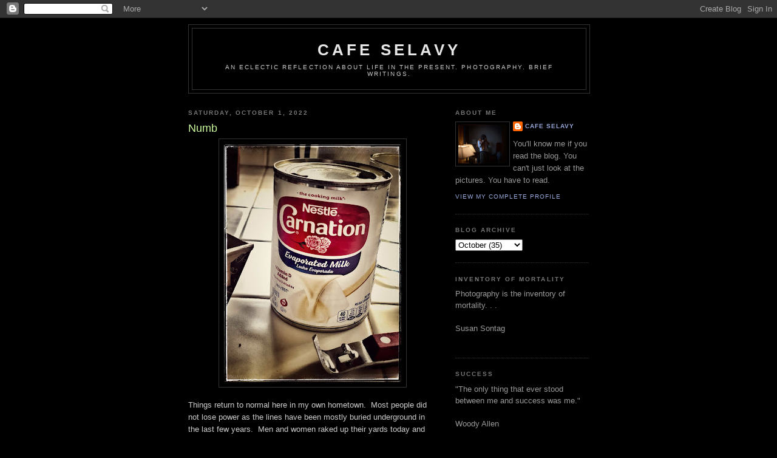

--- FILE ---
content_type: text/html; charset=UTF-8
request_url: https://www.cafeselavy.com/2022/10/numb.html
body_size: 14030
content:
<!DOCTYPE html>
<html dir='ltr'>
<head>
<link href='https://www.blogger.com/static/v1/widgets/55013136-widget_css_bundle.css' rel='stylesheet' type='text/css'/>
<meta content='text/html; charset=UTF-8' http-equiv='Content-Type'/>
<meta content='blogger' name='generator'/>
<link href='https://www.cafeselavy.com/favicon.ico' rel='icon' type='image/x-icon'/>
<link href='https://www.cafeselavy.com/2022/10/numb.html' rel='canonical'/>
<link rel="alternate" type="application/atom+xml" title="cafe selavy - Atom" href="https://www.cafeselavy.com/feeds/posts/default" />
<link rel="alternate" type="application/rss+xml" title="cafe selavy - RSS" href="https://www.cafeselavy.com/feeds/posts/default?alt=rss" />
<link rel="service.post" type="application/atom+xml" title="cafe selavy - Atom" href="https://www.blogger.com/feeds/5682738581019360100/posts/default" />

<link rel="alternate" type="application/atom+xml" title="cafe selavy - Atom" href="https://www.cafeselavy.com/feeds/6003287909747127538/comments/default" />
<!--Can't find substitution for tag [blog.ieCssRetrofitLinks]-->
<link href='https://blogger.googleusercontent.com/img/b/R29vZ2xl/AVvXsEhXIc0zkktWhM2qdou1be9LVSZHLc-J6Bfj2dGC_-dl7RVKjlQyo3UhPFD6u1T79LPgmdvPCpQgcgkpQPtcVSDdv5lkI5_jS1iKlDW_F8gwnKHwYWDUTQ6lhZT2iodf0vP9QfZ4nl7fS4gE6zcJW8TNOzyiUbu6c6fUo8n5WckztpIOaaDfFSCewUmrVg/w300-h400/Carnation%20Milk.jpg' rel='image_src'/>
<meta content='https://www.cafeselavy.com/2022/10/numb.html' property='og:url'/>
<meta content='Numb' property='og:title'/>
<meta content='Things return to normal here in my own hometown.  Most people did not lose power as the lines have been mostly buried underground in the las...' property='og:description'/>
<meta content='https://blogger.googleusercontent.com/img/b/R29vZ2xl/AVvXsEhXIc0zkktWhM2qdou1be9LVSZHLc-J6Bfj2dGC_-dl7RVKjlQyo3UhPFD6u1T79LPgmdvPCpQgcgkpQPtcVSDdv5lkI5_jS1iKlDW_F8gwnKHwYWDUTQ6lhZT2iodf0vP9QfZ4nl7fS4gE6zcJW8TNOzyiUbu6c6fUo8n5WckztpIOaaDfFSCewUmrVg/w1200-h630-p-k-no-nu/Carnation%20Milk.jpg' property='og:image'/>
<title>cafe selavy: Numb</title>
<style id='page-skin-1' type='text/css'><!--
/*
-----------------------------------------------
Blogger Template Style
Name:     Minima Black
Date:     26 Feb 2004
Updated by: Blogger Team
----------------------------------------------- */
/* Use this with templates/template-twocol.html */
body {
background:#000000;
margin:0;
color:#cccccc;
font: x-small "Trebuchet MS", Trebuchet, Verdana, Sans-serif;
font-size/* */:/**/small;
font-size: /**/small;
text-align: center;
}
a:link {
color:#99aadd;
text-decoration:none;
}
a:visited {
color:#aa77aa;
text-decoration:none;
}
a:hover {
color:#CAF99B;
text-decoration:underline;
}
a img {
border-width:0;
}
/* Header
-----------------------------------------------
*/
#header-wrapper {
width:660px;
margin:0 auto 10px;
border:1px solid #333333;
}
#header-inner {
background-position: center;
margin-left: auto;
margin-right: auto;
}
#header {
margin: 5px;
border: 1px solid #333333;
text-align: center;
color:#e6e6e6;
}
#header h1 {
margin:5px 5px 0;
padding:15px 20px .25em;
line-height:1.2em;
text-transform:uppercase;
letter-spacing:.2em;
font: normal bold 200% 'Trebuchet MS',Trebuchet,Verdana,Sans-serif;
}
#header a {
color:#e6e6e6;
text-decoration:none;
}
#header a:hover {
color:#e6e6e6;
}
#header .description {
margin:0 5px 5px;
padding:0 20px 15px;
max-width:700px;
text-transform:uppercase;
letter-spacing:.2em;
line-height: 1.4em;
font: normal normal 78% 'Trebuchet MS', Trebuchet, Verdana, Sans-serif;
color: #cccccc;
}
#header img {
margin-left: auto;
margin-right: auto;
}
/* Outer-Wrapper
----------------------------------------------- */
#outer-wrapper {
width: 660px;
margin:0 auto;
padding:10px;
text-align:left;
font: normal normal 100% 'Trebuchet MS',Trebuchet,Verdana,Sans-serif;
}
#main-wrapper {
width: 410px;
float: left;
word-wrap: break-word; /* fix for long text breaking sidebar float in IE */
overflow: hidden;     /* fix for long non-text content breaking IE sidebar float */
}
#sidebar-wrapper {
width: 220px;
float: right;
word-wrap: break-word; /* fix for long text breaking sidebar float in IE */
overflow: hidden;     /* fix for long non-text content breaking IE sidebar float */
}
/* Headings
----------------------------------------------- */
h2 {
margin:1.5em 0 .75em;
font:normal bold 78% 'Trebuchet MS',Trebuchet,Arial,Verdana,Sans-serif;
line-height: 1.4em;
text-transform:uppercase;
letter-spacing:.2em;
color:#777777;
}
/* Posts
-----------------------------------------------
*/
h2.date-header {
margin:1.5em 0 .5em;
}
.post {
margin:.5em 0 1.5em;
border-bottom:1px dotted #333333;
padding-bottom:1.5em;
}
.post h3 {
margin:.25em 0 0;
padding:0 0 4px;
font-size:140%;
font-weight:normal;
line-height:1.4em;
color:#CAF99B;
}
.post h3 a, .post h3 a:visited, .post h3 strong {
display:block;
text-decoration:none;
color:#CAF99B;
font-weight:bold;
}
.post h3 strong, .post h3 a:hover {
color:#cccccc;
}
.post-body {
margin:0 0 .75em;
line-height:1.6em;
}
.post-body blockquote {
line-height:1.3em;
}
.post-footer {
margin: .75em 0;
color:#777777;
text-transform:uppercase;
letter-spacing:.1em;
font: normal normal 78% 'Trebuchet MS', Trebuchet, Arial, Verdana, Sans-serif;
line-height: 1.4em;
}
.comment-link {
margin-left:.6em;
}
.post img, table.tr-caption-container {
padding:4px;
border:1px solid #333333;
}
.tr-caption-container img {
border: none;
padding: 0;
}
.post blockquote {
margin:1em 20px;
}
.post blockquote p {
margin:.75em 0;
}
/* Comments
----------------------------------------------- */
#comments h4 {
margin:1em 0;
font-weight: bold;
line-height: 1.4em;
text-transform:uppercase;
letter-spacing:.2em;
color: #777777;
}
#comments-block {
margin:1em 0 1.5em;
line-height:1.6em;
}
#comments-block .comment-author {
margin:.5em 0;
}
#comments-block .comment-body {
margin:.25em 0 0;
}
#comments-block .comment-footer {
margin:-.25em 0 2em;
line-height: 1.4em;
text-transform:uppercase;
letter-spacing:.1em;
}
#comments-block .comment-body p {
margin:0 0 .75em;
}
.deleted-comment {
font-style:italic;
color:gray;
}
.feed-links {
clear: both;
line-height: 2.5em;
}
#blog-pager-newer-link {
float: left;
}
#blog-pager-older-link {
float: right;
}
#blog-pager {
text-align: center;
}
/* Sidebar Content
----------------------------------------------- */
.sidebar {
color: #999999;
line-height: 1.5em;
}
.sidebar ul {
list-style:none;
margin:0 0 0;
padding:0 0 0;
}
.sidebar li {
margin:0;
padding-top:0;
padding-right:0;
padding-bottom:.25em;
padding-left:15px;
text-indent:-15px;
line-height:1.5em;
}
.sidebar .widget, .main .widget {
border-bottom:1px dotted #333333;
margin:0 0 1.5em;
padding:0 0 1.5em;
}
.main .Blog {
border-bottom-width: 0;
}
/* Profile
----------------------------------------------- */
.profile-img {
float: left;
margin-top: 0;
margin-right: 5px;
margin-bottom: 5px;
margin-left: 0;
padding: 4px;
border: 1px solid #333333;
}
.profile-data {
margin:0;
text-transform:uppercase;
letter-spacing:.1em;
font: normal normal 78% 'Trebuchet MS', Trebuchet, Arial, Verdana, Sans-serif;
color: #777777;
font-weight: bold;
line-height: 1.6em;
}
.profile-datablock {
margin:.5em 0 .5em;
}
.profile-textblock {
margin: 0.5em 0;
line-height: 1.6em;
}
.profile-link {
font: normal normal 78% 'Trebuchet MS', Trebuchet, Arial, Verdana, Sans-serif;
text-transform: uppercase;
letter-spacing: .1em;
}
/* Footer
----------------------------------------------- */
#footer {
width:660px;
clear:both;
margin:0 auto;
padding-top:15px;
line-height: 1.6em;
text-transform:uppercase;
letter-spacing:.1em;
text-align: center;
}

--></style>
<!-- Google tag (gtag.js) -->
<script async='true' src='https://www.googletagmanager.com/gtag/js?id=G-5TDSWYZW9E'></script>
<script>
        window.dataLayer = window.dataLayer || [];
        function gtag(){dataLayer.push(arguments);}
        gtag('js', new Date());
        gtag('config', 'G-5TDSWYZW9E');
      </script>
<link href='https://www.blogger.com/dyn-css/authorization.css?targetBlogID=5682738581019360100&amp;zx=2416238e-49cd-4b42-b007-9b2bedcd45ea' media='none' onload='if(media!=&#39;all&#39;)media=&#39;all&#39;' rel='stylesheet'/><noscript><link href='https://www.blogger.com/dyn-css/authorization.css?targetBlogID=5682738581019360100&amp;zx=2416238e-49cd-4b42-b007-9b2bedcd45ea' rel='stylesheet'/></noscript>
<meta name='google-adsense-platform-account' content='ca-host-pub-1556223355139109'/>
<meta name='google-adsense-platform-domain' content='blogspot.com'/>

</head>
<body>
<div class='navbar section' id='navbar'><div class='widget Navbar' data-version='1' id='Navbar1'><script type="text/javascript">
    function setAttributeOnload(object, attribute, val) {
      if(window.addEventListener) {
        window.addEventListener('load',
          function(){ object[attribute] = val; }, false);
      } else {
        window.attachEvent('onload', function(){ object[attribute] = val; });
      }
    }
  </script>
<div id="navbar-iframe-container"></div>
<script type="text/javascript" src="https://apis.google.com/js/platform.js"></script>
<script type="text/javascript">
      gapi.load("gapi.iframes:gapi.iframes.style.bubble", function() {
        if (gapi.iframes && gapi.iframes.getContext) {
          gapi.iframes.getContext().openChild({
              url: 'https://www.blogger.com/navbar/5682738581019360100?po\x3d6003287909747127538\x26origin\x3dhttps://www.cafeselavy.com',
              where: document.getElementById("navbar-iframe-container"),
              id: "navbar-iframe"
          });
        }
      });
    </script><script type="text/javascript">
(function() {
var script = document.createElement('script');
script.type = 'text/javascript';
script.src = '//pagead2.googlesyndication.com/pagead/js/google_top_exp.js';
var head = document.getElementsByTagName('head')[0];
if (head) {
head.appendChild(script);
}})();
</script>
</div></div>
<div id='outer-wrapper'><div id='wrap2'>
<!-- skip links for text browsers -->
<span id='skiplinks' style='display:none;'>
<a href='#main'>skip to main </a> |
      <a href='#sidebar'>skip to sidebar</a>
</span>
<div id='header-wrapper'>
<div class='header section' id='header'><div class='widget Header' data-version='1' id='Header1'>
<div id='header-inner'>
<div class='titlewrapper'>
<h1 class='title'>
<a href='https://www.cafeselavy.com/'>
cafe selavy
</a>
</h1>
</div>
<div class='descriptionwrapper'>
<p class='description'><span>An eclectic reflection about life in the present.  Photography.  Brief writings.</span></p>
</div>
</div>
</div></div>
</div>
<div id='content-wrapper'>
<div id='crosscol-wrapper' style='text-align:center'>
<div class='crosscol no-items section' id='crosscol'></div>
</div>
<div id='main-wrapper'>
<div class='main section' id='main'><div class='widget Blog' data-version='1' id='Blog1'>
<div class='blog-posts hfeed'>

          <div class="date-outer">
        
<h2 class='date-header'><span>Saturday, October 1, 2022</span></h2>

          <div class="date-posts">
        
<div class='post-outer'>
<div class='post hentry uncustomized-post-template' itemprop='blogPost' itemscope='itemscope' itemtype='http://schema.org/BlogPosting'>
<meta content='https://blogger.googleusercontent.com/img/b/R29vZ2xl/AVvXsEhXIc0zkktWhM2qdou1be9LVSZHLc-J6Bfj2dGC_-dl7RVKjlQyo3UhPFD6u1T79LPgmdvPCpQgcgkpQPtcVSDdv5lkI5_jS1iKlDW_F8gwnKHwYWDUTQ6lhZT2iodf0vP9QfZ4nl7fS4gE6zcJW8TNOzyiUbu6c6fUo8n5WckztpIOaaDfFSCewUmrVg/w300-h400/Carnation%20Milk.jpg' itemprop='image_url'/>
<meta content='5682738581019360100' itemprop='blogId'/>
<meta content='6003287909747127538' itemprop='postId'/>
<a name='6003287909747127538'></a>
<h3 class='post-title entry-title' itemprop='name'>
Numb
</h3>
<div class='post-header'>
<div class='post-header-line-1'></div>
</div>
<div class='post-body entry-content' id='post-body-6003287909747127538' itemprop='description articleBody'>
<div class="separator" style="clear: both; text-align: center;"><a href="https://blogger.googleusercontent.com/img/b/R29vZ2xl/AVvXsEhXIc0zkktWhM2qdou1be9LVSZHLc-J6Bfj2dGC_-dl7RVKjlQyo3UhPFD6u1T79LPgmdvPCpQgcgkpQPtcVSDdv5lkI5_jS1iKlDW_F8gwnKHwYWDUTQ6lhZT2iodf0vP9QfZ4nl7fS4gE6zcJW8TNOzyiUbu6c6fUo8n5WckztpIOaaDfFSCewUmrVg/s4032/Carnation%20Milk.jpg" style="margin-left: 1em; margin-right: 1em; text-align: center;"><img border="0" data-original-height="4032" data-original-width="3024" height="400" src="https://blogger.googleusercontent.com/img/b/R29vZ2xl/AVvXsEhXIc0zkktWhM2qdou1be9LVSZHLc-J6Bfj2dGC_-dl7RVKjlQyo3UhPFD6u1T79LPgmdvPCpQgcgkpQPtcVSDdv5lkI5_jS1iKlDW_F8gwnKHwYWDUTQ6lhZT2iodf0vP9QfZ4nl7fS4gE6zcJW8TNOzyiUbu6c6fUo8n5WckztpIOaaDfFSCewUmrVg/w300-h400/Carnation%20Milk.jpg" width="300" /></a></div><p></p>Things return to normal here in my own hometown. &nbsp;Most people did not lose power as the lines have been mostly buried underground in the last few years. &nbsp;Men and women raked up their yards today and moved the larger limbs curbside for the garbagemen who will soon come. &nbsp;I did, too. &nbsp;The Boulevard is teeming with lanky teenagers in short shorts over long legs excited by the storm. &nbsp;Kids tube through the canal between lakes screaming against the possible gators. &nbsp;<p></p><p>This is my hometown. &nbsp;</p><p>I am, however, disconsolate. &nbsp;My body seems as weary as my mind. &nbsp;I have gotten an infection somehow on the upper and lower lids of my left eye. &nbsp;They are red, swollen, and painful. &nbsp;I've Googled may condition and am not happy. &nbsp;This could be something that could become chronic. &nbsp;I read a medical report today that said there was a correlation between Covid 19 infections and this eye condition. &nbsp;I was asked to go out for lunch today, but I felt too hideous. &nbsp;Vanity is a powerful thing. &nbsp;</p><p>I went over to my mother's to clean up her yard, but it was already done. &nbsp;She has great neighbors. &nbsp;So we sat outside and talked for a bit. &nbsp;Then I fell asleep in my chair and had crazy dreams. &nbsp;I feel myself under some ancient spell. &nbsp;I am a somnambulist. &nbsp;</p><p>I went to the drugstore to get eyedrops. &nbsp;I never use them and only know Visine. &nbsp;There are a thousand different kinds. &nbsp;I wanted a saline solution but got scared off by the label that said to only use it under the advice of a doctor. &nbsp;I read on the Mayo Clinic webpage that saline solution was good for an eye infection, that salt had antibacterial properties, but I was afraid to buy it. &nbsp;All other drops and gels were some version of glycol or mineral spirits. &nbsp;I had not read that those would help, so I ended my half hour in front of the eye medicine aisle by buying some eyelash wipes. &nbsp;I don't know if they will do any good. &nbsp;I will put warm compresses on my eye tonight as the webpage recommended. &nbsp;It also said that antibiotic salves work, but I am not sure if I have the right kind. &nbsp;Just put it on a Q-tip, it said, and gently run it over the closed eyelid. &nbsp;I may try that tonight. &nbsp;</p><p>If you have been reading, you know the week before the hurricane, I had been morose. &nbsp;I thought to get better, but the hurricane has set me back. &nbsp;I could continue to sit inside in what passes for pajamas for days on end without bathing. &nbsp;This, I know, is sad and dangerous. &nbsp;</p><p>Maybe tomorrow will be better. &nbsp;</p><p>I'm sitting on the deck now as I write this, a rum and coke at my elbow. &nbsp;For some reason unknown to me, the squirrels have returned and are chasing one another around the trees. &nbsp;The birds have come back, too. &nbsp;Is that a chickadee? &nbsp;There are three redheaded woodpeckers. &nbsp;I will fill the bird feeders tomorrow after I take apart the busted fence. &nbsp;If my eye gets better, I will go to lunch somewhere smart, perhaps to my favorite Spanish restaurant. &nbsp;Maybe I'll see Tsunami. &nbsp;But that can only happen if I have two good eyes. &nbsp;They are blue and wonderful, I think. &nbsp;Losing one to infection would be a tragedy. &nbsp;</p><p>But life, truly, is the only tragedy we need. &nbsp;All our glory and triumphs disappear in the end like a Crazy Jane poem. &nbsp;I haven't thought of her in a good long while. &nbsp;She is the horrific reminder of what we are to become. &nbsp;</p>III. CRAZY JANE ON THE DAY OF JUDGMENT&nbsp;<div><br /></div><div>'Love is all<br />Unsatisfied<br />That cannot take the whole<br />Body and soul&#8217;;<br />And that is what Jane said.&nbsp;<br /><br />&#8216;Take the sour<br />If you take me<br />I can scoff and lour<br />And scold for an hour.&#8217;<br />'That&#8217;s certainly the case,' said he.&nbsp;<br /><br />'Naked I lay,<br />The grass my bed;<br />Naked and hidden away,<br />That black day&#8217;;<br />And that is what Jane said.&nbsp;<br /><br />&#8216;What can be shown?<br />What true love be?<br />All could be known or shown<br />If Time were but gone.&#8217;<br />'That&#8217;s certainly the case,' said he.&nbsp;<br /><br /></div><div><br /></div><div><div><div style="text-align: center;">* * *</div></div><div><br /></div><div>I wrote that in the liminal zone between light and dark, day and night, that emotionally dangerous time. &nbsp;It is morning now and I am having coffee lightened with Carnation Evaporated Milk. I got that at the little terrorist market around the corner that has stopped selling milk. &nbsp;You can get energy drinks and beer, but not milk. &nbsp;They did have this, however, and since nothing else was open. . . . By God, though, I may keep this stuff on hand. &nbsp;It is pretty good. &nbsp;And it is the subject of a famous anonymous poem, "Carnation Milk." &nbsp; Every time I read it, I think of my father who grew up working on a farm during the Great Depression. &nbsp;Hard work made him strong, but like almost everyone who was recruited to fight in WWII, he loved the conveniences that modern life afforded when he got home. &nbsp;</div><div><br /></div><div>Here. &nbsp;You can read it for yourself.&nbsp;</div><br />Carnation Milk is the best in the land;<br />Here I sit with a can in my hand&#8212;<br />No tits to pull, no hay to pitch,<br />You just punch a hole in the son of a bitch.<br /><br />&#8212; Anonymous<div><br /></div><div>That is the version that they teach in school. &nbsp;There are many, more ribald, versions extant. &nbsp;</div><div><br /></div><div>I soaked my eye last night and it seems a bit better, but I don't think there will be fancy lunches today. &nbsp;Maybe if I wear sunglasses. . . . &nbsp;No matter. &nbsp;There is still much work to do around here. &nbsp;Idle hands and all that. &nbsp;It is better, perhaps, to stay busy during my own Great Depression. &nbsp;</div></div>
<div style='clear: both;'></div>
</div>
<div class='post-footer'>
<div class='post-footer-line post-footer-line-1'>
<span class='post-author vcard'>
Posted by
<span class='fn' itemprop='author' itemscope='itemscope' itemtype='http://schema.org/Person'>
<meta content='https://www.blogger.com/profile/15326753057795689263' itemprop='url'/>
<a class='g-profile' href='https://www.blogger.com/profile/15326753057795689263' rel='author' title='author profile'>
<span itemprop='name'>cafe selavy</span>
</a>
</span>
</span>
<span class='post-timestamp'>
at
<meta content='https://www.cafeselavy.com/2022/10/numb.html' itemprop='url'/>
<a class='timestamp-link' href='https://www.cafeselavy.com/2022/10/numb.html' rel='bookmark' title='permanent link'><abbr class='published' itemprop='datePublished' title='2022-10-01T08:41:00-04:00'>8:41&#8239;AM</abbr></a>
</span>
<span class='post-comment-link'>
</span>
<span class='post-icons'>
<span class='item-action'>
<a href='https://www.blogger.com/email-post/5682738581019360100/6003287909747127538' title='Email Post'>
<img alt='' class='icon-action' height='13' src='https://resources.blogblog.com/img/icon18_email.gif' width='18'/>
</a>
</span>
<span class='item-control blog-admin pid-179400746'>
<a href='https://www.blogger.com/post-edit.g?blogID=5682738581019360100&postID=6003287909747127538&from=pencil' title='Edit Post'>
<img alt='' class='icon-action' height='18' src='https://resources.blogblog.com/img/icon18_edit_allbkg.gif' width='18'/>
</a>
</span>
</span>
<div class='post-share-buttons goog-inline-block'>
</div>
</div>
<div class='post-footer-line post-footer-line-2'>
<span class='post-labels'>
</span>
</div>
<div class='post-footer-line post-footer-line-3'>
<span class='post-location'>
</span>
</div>
</div>
</div>
<div class='comments' id='comments'>
<a name='comments'></a>
<h4>No comments:</h4>
<div id='Blog1_comments-block-wrapper'>
<dl class='' id='comments-block'>
</dl>
</div>
<p class='comment-footer'>
<div class='comment-form'>
<a name='comment-form'></a>
<h4 id='comment-post-message'>Post a Comment</h4>
<p>
</p>
<a href='https://www.blogger.com/comment/frame/5682738581019360100?po=6003287909747127538&hl=en&saa=85391&origin=https://www.cafeselavy.com' id='comment-editor-src'></a>
<iframe allowtransparency='true' class='blogger-iframe-colorize blogger-comment-from-post' frameborder='0' height='410px' id='comment-editor' name='comment-editor' src='' width='100%'></iframe>
<script src='https://www.blogger.com/static/v1/jsbin/1345082660-comment_from_post_iframe.js' type='text/javascript'></script>
<script type='text/javascript'>
      BLOG_CMT_createIframe('https://www.blogger.com/rpc_relay.html');
    </script>
</div>
</p>
</div>
</div>

        </div></div>
      
</div>
<div class='blog-pager' id='blog-pager'>
<span id='blog-pager-newer-link'>
<a class='blog-pager-newer-link' href='https://www.cafeselavy.com/2022/10/a-broken-manliness-in-hands-of-angry-god.html' id='Blog1_blog-pager-newer-link' title='Newer Post'>Newer Post</a>
</span>
<span id='blog-pager-older-link'>
<a class='blog-pager-older-link' href='https://www.cafeselavy.com/2022/09/the-other-side.html' id='Blog1_blog-pager-older-link' title='Older Post'>Older Post</a>
</span>
<a class='home-link' href='https://www.cafeselavy.com/'>Home</a>
</div>
<div class='clear'></div>
<div class='post-feeds'>
<div class='feed-links'>
Subscribe to:
<a class='feed-link' href='https://www.cafeselavy.com/feeds/6003287909747127538/comments/default' target='_blank' type='application/atom+xml'>Post Comments (Atom)</a>
</div>
</div>
</div></div>
</div>
<div id='sidebar-wrapper'>
<div class='sidebar section' id='sidebar'><div class='widget Profile' data-version='1' id='Profile1'>
<h2>About Me</h2>
<div class='widget-content'>
<a href='https://www.blogger.com/profile/15326753057795689263'><img alt='My photo' class='profile-img' height='64' src='//blogger.googleusercontent.com/img/b/R29vZ2xl/AVvXsEh4QqPiFCGH5aItu0Bk72sVTDrMKjAQDCmGG_glBWxly0_uK6mdgs_7hFbdKbRcWMtnPaKSEe7N3UgZdFnWYP4tmovNn7FevlZapBd8-vQ1UQszc2TeKvzjUqV3mnhvNA/s113/mehotelmirror.jpg' width='80'/></a>
<dl class='profile-datablock'>
<dt class='profile-data'>
<a class='profile-name-link g-profile' href='https://www.blogger.com/profile/15326753057795689263' rel='author' style='background-image: url(//www.blogger.com/img/logo-16.png);'>
cafe selavy
</a>
</dt>
<dd class='profile-data'>
</dd>
<dd class='profile-textblock'>You'll know me if you read the blog.  You can't just look at the pictures.  You have to read.</dd>
</dl>
<a class='profile-link' href='https://www.blogger.com/profile/15326753057795689263' rel='author'>View my complete profile</a>
<div class='clear'></div>
</div>
</div><div class='widget BlogArchive' data-version='1' id='BlogArchive1'>
<h2>Blog Archive</h2>
<div class='widget-content'>
<div id='ArchiveList'>
<div id='BlogArchive1_ArchiveList'>
<select id='BlogArchive1_ArchiveMenu'>
<option value=''>Blog Archive</option>
<option value='https://www.cafeselavy.com/2025/12/'>December (18)</option>
<option value='https://www.cafeselavy.com/2025/11/'>November (29)</option>
<option value='https://www.cafeselavy.com/2025/10/'>October (31)</option>
<option value='https://www.cafeselavy.com/2025/09/'>September (31)</option>
<option value='https://www.cafeselavy.com/2025/08/'>August (33)</option>
<option value='https://www.cafeselavy.com/2025/07/'>July (31)</option>
<option value='https://www.cafeselavy.com/2025/06/'>June (30)</option>
<option value='https://www.cafeselavy.com/2025/05/'>May (31)</option>
<option value='https://www.cafeselavy.com/2025/04/'>April (24)</option>
<option value='https://www.cafeselavy.com/2025/03/'>March (31)</option>
<option value='https://www.cafeselavy.com/2025/02/'>February (28)</option>
<option value='https://www.cafeselavy.com/2025/01/'>January (32)</option>
<option value='https://www.cafeselavy.com/2024/12/'>December (33)</option>
<option value='https://www.cafeselavy.com/2024/11/'>November (30)</option>
<option value='https://www.cafeselavy.com/2024/10/'>October (30)</option>
<option value='https://www.cafeselavy.com/2024/09/'>September (27)</option>
<option value='https://www.cafeselavy.com/2024/08/'>August (31)</option>
<option value='https://www.cafeselavy.com/2024/07/'>July (31)</option>
<option value='https://www.cafeselavy.com/2024/06/'>June (33)</option>
<option value='https://www.cafeselavy.com/2024/05/'>May (28)</option>
<option value='https://www.cafeselavy.com/2024/04/'>April (31)</option>
<option value='https://www.cafeselavy.com/2024/03/'>March (31)</option>
<option value='https://www.cafeselavy.com/2024/02/'>February (25)</option>
<option value='https://www.cafeselavy.com/2024/01/'>January (33)</option>
<option value='https://www.cafeselavy.com/2023/12/'>December (31)</option>
<option value='https://www.cafeselavy.com/2023/11/'>November (30)</option>
<option value='https://www.cafeselavy.com/2023/10/'>October (31)</option>
<option value='https://www.cafeselavy.com/2023/09/'>September (30)</option>
<option value='https://www.cafeselavy.com/2023/08/'>August (31)</option>
<option value='https://www.cafeselavy.com/2023/07/'>July (31)</option>
<option value='https://www.cafeselavy.com/2023/06/'>June (31)</option>
<option value='https://www.cafeselavy.com/2023/05/'>May (31)</option>
<option value='https://www.cafeselavy.com/2023/04/'>April (31)</option>
<option value='https://www.cafeselavy.com/2023/03/'>March (30)</option>
<option value='https://www.cafeselavy.com/2023/02/'>February (28)</option>
<option value='https://www.cafeselavy.com/2023/01/'>January (32)</option>
<option value='https://www.cafeselavy.com/2022/12/'>December (34)</option>
<option value='https://www.cafeselavy.com/2022/11/'>November (32)</option>
<option value='https://www.cafeselavy.com/2022/10/'>October (35)</option>
<option value='https://www.cafeselavy.com/2022/09/'>September (29)</option>
<option value='https://www.cafeselavy.com/2022/08/'>August (30)</option>
<option value='https://www.cafeselavy.com/2022/07/'>July (31)</option>
<option value='https://www.cafeselavy.com/2022/06/'>June (30)</option>
<option value='https://www.cafeselavy.com/2022/05/'>May (31)</option>
<option value='https://www.cafeselavy.com/2022/04/'>April (31)</option>
<option value='https://www.cafeselavy.com/2022/03/'>March (32)</option>
<option value='https://www.cafeselavy.com/2022/02/'>February (28)</option>
<option value='https://www.cafeselavy.com/2022/01/'>January (31)</option>
<option value='https://www.cafeselavy.com/2021/12/'>December (32)</option>
<option value='https://www.cafeselavy.com/2021/11/'>November (31)</option>
<option value='https://www.cafeselavy.com/2021/10/'>October (31)</option>
<option value='https://www.cafeselavy.com/2021/09/'>September (31)</option>
<option value='https://www.cafeselavy.com/2021/08/'>August (32)</option>
<option value='https://www.cafeselavy.com/2021/07/'>July (32)</option>
<option value='https://www.cafeselavy.com/2021/06/'>June (30)</option>
<option value='https://www.cafeselavy.com/2021/05/'>May (32)</option>
<option value='https://www.cafeselavy.com/2021/04/'>April (30)</option>
<option value='https://www.cafeselavy.com/2021/03/'>March (31)</option>
<option value='https://www.cafeselavy.com/2021/02/'>February (28)</option>
<option value='https://www.cafeselavy.com/2021/01/'>January (31)</option>
<option value='https://www.cafeselavy.com/2020/12/'>December (33)</option>
<option value='https://www.cafeselavy.com/2020/11/'>November (27)</option>
<option value='https://www.cafeselavy.com/2020/10/'>October (32)</option>
<option value='https://www.cafeselavy.com/2020/09/'>September (31)</option>
<option value='https://www.cafeselavy.com/2020/08/'>August (31)</option>
<option value='https://www.cafeselavy.com/2020/07/'>July (34)</option>
<option value='https://www.cafeselavy.com/2020/06/'>June (33)</option>
<option value='https://www.cafeselavy.com/2020/05/'>May (34)</option>
<option value='https://www.cafeselavy.com/2020/04/'>April (35)</option>
<option value='https://www.cafeselavy.com/2020/03/'>March (43)</option>
<option value='https://www.cafeselavy.com/2020/02/'>February (30)</option>
<option value='https://www.cafeselavy.com/2020/01/'>January (33)</option>
<option value='https://www.cafeselavy.com/2019/12/'>December (34)</option>
<option value='https://www.cafeselavy.com/2019/11/'>November (31)</option>
<option value='https://www.cafeselavy.com/2019/10/'>October (27)</option>
<option value='https://www.cafeselavy.com/2019/09/'>September (19)</option>
<option value='https://www.cafeselavy.com/2019/08/'>August (29)</option>
<option value='https://www.cafeselavy.com/2019/07/'>July (21)</option>
<option value='https://www.cafeselavy.com/2019/06/'>June (23)</option>
<option value='https://www.cafeselavy.com/2019/05/'>May (23)</option>
<option value='https://www.cafeselavy.com/2019/04/'>April (22)</option>
<option value='https://www.cafeselavy.com/2019/03/'>March (23)</option>
<option value='https://www.cafeselavy.com/2019/02/'>February (24)</option>
<option value='https://www.cafeselavy.com/2019/01/'>January (20)</option>
<option value='https://www.cafeselavy.com/2018/12/'>December (7)</option>
<option value='https://www.cafeselavy.com/2018/10/'>October (6)</option>
<option value='https://www.cafeselavy.com/2018/09/'>September (30)</option>
<option value='https://www.cafeselavy.com/2018/08/'>August (31)</option>
<option value='https://www.cafeselavy.com/2018/07/'>July (30)</option>
<option value='https://www.cafeselavy.com/2018/06/'>June (11)</option>
<option value='https://www.cafeselavy.com/2018/03/'>March (25)</option>
<option value='https://www.cafeselavy.com/2018/02/'>February (25)</option>
<option value='https://www.cafeselavy.com/2018/01/'>January (26)</option>
<option value='https://www.cafeselavy.com/2017/12/'>December (31)</option>
<option value='https://www.cafeselavy.com/2017/11/'>November (29)</option>
<option value='https://www.cafeselavy.com/2017/10/'>October (28)</option>
<option value='https://www.cafeselavy.com/2017/09/'>September (25)</option>
<option value='https://www.cafeselavy.com/2017/08/'>August (28)</option>
<option value='https://www.cafeselavy.com/2017/07/'>July (25)</option>
<option value='https://www.cafeselavy.com/2017/06/'>June (28)</option>
<option value='https://www.cafeselavy.com/2017/05/'>May (24)</option>
<option value='https://www.cafeselavy.com/2017/04/'>April (21)</option>
<option value='https://www.cafeselavy.com/2017/03/'>March (29)</option>
<option value='https://www.cafeselavy.com/2017/02/'>February (23)</option>
<option value='https://www.cafeselavy.com/2017/01/'>January (29)</option>
<option value='https://www.cafeselavy.com/2016/12/'>December (31)</option>
<option value='https://www.cafeselavy.com/2016/11/'>November (28)</option>
<option value='https://www.cafeselavy.com/2016/10/'>October (23)</option>
<option value='https://www.cafeselavy.com/2016/09/'>September (26)</option>
<option value='https://www.cafeselavy.com/2016/08/'>August (30)</option>
<option value='https://www.cafeselavy.com/2016/07/'>July (27)</option>
<option value='https://www.cafeselavy.com/2016/06/'>June (28)</option>
<option value='https://www.cafeselavy.com/2016/05/'>May (27)</option>
<option value='https://www.cafeselavy.com/2016/04/'>April (28)</option>
<option value='https://www.cafeselavy.com/2016/03/'>March (25)</option>
<option value='https://www.cafeselavy.com/2016/02/'>February (27)</option>
<option value='https://www.cafeselavy.com/2016/01/'>January (28)</option>
<option value='https://www.cafeselavy.com/2015/12/'>December (28)</option>
<option value='https://www.cafeselavy.com/2015/11/'>November (30)</option>
<option value='https://www.cafeselavy.com/2015/10/'>October (24)</option>
<option value='https://www.cafeselavy.com/2015/09/'>September (23)</option>
<option value='https://www.cafeselavy.com/2015/08/'>August (28)</option>
<option value='https://www.cafeselavy.com/2015/07/'>July (29)</option>
<option value='https://www.cafeselavy.com/2015/06/'>June (28)</option>
<option value='https://www.cafeselavy.com/2015/05/'>May (20)</option>
<option value='https://www.cafeselavy.com/2015/04/'>April (27)</option>
<option value='https://www.cafeselavy.com/2015/03/'>March (32)</option>
<option value='https://www.cafeselavy.com/2015/02/'>February (29)</option>
<option value='https://www.cafeselavy.com/2015/01/'>January (32)</option>
<option value='https://www.cafeselavy.com/2014/12/'>December (33)</option>
<option value='https://www.cafeselavy.com/2014/11/'>November (73)</option>
<option value='https://www.cafeselavy.com/2014/10/'>October (78)</option>
<option value='https://www.cafeselavy.com/2014/09/'>September (85)</option>
<option value='https://www.cafeselavy.com/2014/08/'>August (115)</option>
<option value='https://www.cafeselavy.com/2014/07/'>July (171)</option>
<option value='https://www.cafeselavy.com/2014/06/'>June (54)</option>
<option value='https://www.cafeselavy.com/2014/05/'>May (32)</option>
<option value='https://www.cafeselavy.com/2014/04/'>April (41)</option>
<option value='https://www.cafeselavy.com/2014/03/'>March (98)</option>
<option value='https://www.cafeselavy.com/2014/02/'>February (93)</option>
<option value='https://www.cafeselavy.com/2014/01/'>January (43)</option>
<option value='https://www.cafeselavy.com/2013/12/'>December (34)</option>
<option value='https://www.cafeselavy.com/2013/11/'>November (31)</option>
<option value='https://www.cafeselavy.com/2013/10/'>October (34)</option>
<option value='https://www.cafeselavy.com/2013/09/'>September (14)</option>
<option value='https://www.cafeselavy.com/2013/08/'>August (20)</option>
<option value='https://www.cafeselavy.com/2013/07/'>July (36)</option>
<option value='https://www.cafeselavy.com/2013/06/'>June (37)</option>
<option value='https://www.cafeselavy.com/2013/05/'>May (32)</option>
<option value='https://www.cafeselavy.com/2013/04/'>April (29)</option>
<option value='https://www.cafeselavy.com/2013/03/'>March (31)</option>
<option value='https://www.cafeselavy.com/2013/02/'>February (32)</option>
<option value='https://www.cafeselavy.com/2013/01/'>January (33)</option>
<option value='https://www.cafeselavy.com/2012/12/'>December (34)</option>
<option value='https://www.cafeselavy.com/2012/11/'>November (31)</option>
<option value='https://www.cafeselavy.com/2012/10/'>October (35)</option>
<option value='https://www.cafeselavy.com/2012/09/'>September (31)</option>
<option value='https://www.cafeselavy.com/2012/08/'>August (38)</option>
<option value='https://www.cafeselavy.com/2012/07/'>July (35)</option>
<option value='https://www.cafeselavy.com/2012/06/'>June (32)</option>
<option value='https://www.cafeselavy.com/2012/05/'>May (35)</option>
<option value='https://www.cafeselavy.com/2012/04/'>April (30)</option>
<option value='https://www.cafeselavy.com/2012/03/'>March (35)</option>
<option value='https://www.cafeselavy.com/2012/02/'>February (31)</option>
<option value='https://www.cafeselavy.com/2012/01/'>January (26)</option>
<option value='https://www.cafeselavy.com/2011/12/'>December (34)</option>
<option value='https://www.cafeselavy.com/2011/11/'>November (37)</option>
<option value='https://www.cafeselavy.com/2011/10/'>October (33)</option>
<option value='https://www.cafeselavy.com/2011/09/'>September (32)</option>
<option value='https://www.cafeselavy.com/2011/08/'>August (32)</option>
<option value='https://www.cafeselavy.com/2011/07/'>July (31)</option>
<option value='https://www.cafeselavy.com/2011/06/'>June (31)</option>
<option value='https://www.cafeselavy.com/2011/05/'>May (3)</option>
<option value='https://www.cafeselavy.com/2011/04/'>April (30)</option>
<option value='https://www.cafeselavy.com/2011/03/'>March (35)</option>
<option value='https://www.cafeselavy.com/2011/02/'>February (28)</option>
<option value='https://www.cafeselavy.com/2011/01/'>January (32)</option>
<option value='https://www.cafeselavy.com/2010/12/'>December (32)</option>
<option value='https://www.cafeselavy.com/2010/11/'>November (30)</option>
<option value='https://www.cafeselavy.com/2010/10/'>October (27)</option>
<option value='https://www.cafeselavy.com/2010/09/'>September (28)</option>
<option value='https://www.cafeselavy.com/2010/08/'>August (28)</option>
<option value='https://www.cafeselavy.com/2010/07/'>July (31)</option>
<option value='https://www.cafeselavy.com/2010/06/'>June (29)</option>
<option value='https://www.cafeselavy.com/2010/05/'>May (22)</option>
<option value='https://www.cafeselavy.com/2010/04/'>April (30)</option>
<option value='https://www.cafeselavy.com/2010/03/'>March (29)</option>
<option value='https://www.cafeselavy.com/2010/02/'>February (26)</option>
<option value='https://www.cafeselavy.com/2010/01/'>January (30)</option>
<option value='https://www.cafeselavy.com/2009/12/'>December (32)</option>
<option value='https://www.cafeselavy.com/2009/11/'>November (30)</option>
<option value='https://www.cafeselavy.com/2009/10/'>October (32)</option>
<option value='https://www.cafeselavy.com/2009/09/'>September (32)</option>
<option value='https://www.cafeselavy.com/2009/08/'>August (32)</option>
<option value='https://www.cafeselavy.com/2009/07/'>July (33)</option>
<option value='https://www.cafeselavy.com/2009/06/'>June (31)</option>
<option value='https://www.cafeselavy.com/2009/05/'>May (31)</option>
<option value='https://www.cafeselavy.com/2009/04/'>April (30)</option>
<option value='https://www.cafeselavy.com/2009/03/'>March (34)</option>
<option value='https://www.cafeselavy.com/2009/02/'>February (27)</option>
<option value='https://www.cafeselavy.com/2009/01/'>January (31)</option>
<option value='https://www.cafeselavy.com/2008/12/'>December (32)</option>
<option value='https://www.cafeselavy.com/2008/11/'>November (32)</option>
<option value='https://www.cafeselavy.com/2008/10/'>October (27)</option>
<option value='https://www.cafeselavy.com/2008/09/'>September (29)</option>
<option value='https://www.cafeselavy.com/2008/08/'>August (35)</option>
<option value='https://www.cafeselavy.com/2008/07/'>July (20)</option>
<option value='https://www.cafeselavy.com/2008/06/'>June (22)</option>
<option value='https://www.cafeselavy.com/2008/05/'>May (28)</option>
<option value='https://www.cafeselavy.com/2008/04/'>April (23)</option>
<option value='https://www.cafeselavy.com/2008/03/'>March (26)</option>
<option value='https://www.cafeselavy.com/2008/02/'>February (23)</option>
<option value='https://www.cafeselavy.com/2008/01/'>January (18)</option>
<option value='https://www.cafeselavy.com/2007/12/'>December (4)</option>
<option value='https://www.cafeselavy.com/2007/11/'>November (7)</option>
<option value='https://www.cafeselavy.com/2007/10/'>October (3)</option>
<option value='https://www.cafeselavy.com/2007/09/'>September (41)</option>
</select>
</div>
</div>
<div class='clear'></div>
</div>
</div><div class='widget Text' data-version='1' id='Text17'>
<h2 class='title'>Inventory of Mortality</h2>
<div class='widget-content'>
Photography is the inventory of mortality. . .<br/><br/>Susan Sontag<br/><br/>
</div>
<div class='clear'></div>
</div><div class='widget Text' data-version='1' id='Text16'>
<h2 class='title'>Success</h2>
<div class='widget-content'>
"The only thing that ever stood between me and success was me." &#160;<div><br/></div><div>Woody Allen</div>
</div>
<div class='clear'></div>
</div><div class='widget Text' data-version='1' id='Text18'>
<h2 class='title'>Arrested Development</h2>
<div class='widget-content'>
"You're not a moron. You're only a case of arrested development." <br/><br/>- Chapter 6, The Sun Also Rises, Ernest Hemingway
</div>
<div class='clear'></div>
</div><div class='widget Text' data-version='1' id='Text15'>
<h2 class='title'>Tiziano Terzani</h2>
<div class='widget-content'>
<span style="font-family: 'Lucida Grande'; font-size: 11px; white-space: pre-wrap; " class="Apple-style-span">"The truth is, at fifty-five one has a strong urge to give one's life a touch of poetry, to take a fresh look at the world, reread the classics, rediscover that the sun rises, that there is a moon in the sky and that there is more to time than the clock's tick can tell us." </span>
</div>
<div class='clear'></div>
</div><div class='widget Text' data-version='1' id='Text14'>
<h2 class='title'>Wild At Heart</h2>
<div class='widget-content'>
"This whole world's wild at heart and weird on top"<br/><br/>Barry Gifford, <span style="font-style:italic;">Wild at Heart</span>
</div>
<div class='clear'></div>
</div><div class='widget Text' data-version='1' id='Text13'>
<h2 class='title'>Secret About A Secret</h2>
<div class='widget-content'>
A photograph is a secret about a secret. The more it tells you the less you know.<br/><br/>Diane Arbus
</div>
<div class='clear'></div>
</div><div class='widget Text' data-version='1' id='Text12'>
<h2 class='title'>I am, I am</h2>
<div class='widget-content'>
<span style="font-family: Helvetica; font-size: 14px; " class="Apple-style-span">Blind moil in the earth's nap cast up in an eyeblink between becoming and done. &#160;I am, I am. &#160;An artifact of prior races. &#160;</span><div><span style="font-family: Helvetica; font-size: 14px;" class="Apple-style-span"><br/></span></div><div><span style="font-family: Helvetica; font-size: 14px;" class="Apple-style-span">Cormac McCarthy</span></div><div><span style="font-family: Helvetica; font-size: 14px;" class="Apple-style-span"><span style="font-style: italic;" class="Apple-style-span">Suttree</span></span></div>
</div>
<div class='clear'></div>
</div><div class='widget Text' data-version='1' id='Text11'>
<h2 class='title'>Transformation</h2>
<div class='widget-content'>
The photograph isn't what was photographed, it's something else. It's about transformation. . . .  There is a transformation, you see, when you just put four edges around it. That changes it. A new world is created.<br/><br/><br/>Gary Winnogrand
</div>
<div class='clear'></div>
</div><div class='widget Text' data-version='1' id='Text10'>
<h2 class='title'>LIfe Is Short</h2>
<div class='widget-content'>
Life is short, <br/>But by God's Grace, <br/>The Night is Long<br/><br/>Joe Henry
</div>
<div class='clear'></div>
</div><div class='widget Text' data-version='1' id='Text9'>
<h2 class='title'>Safe Passage</h2>
<div class='widget-content'>
Here I am, safely returned over those peaks from a journey far more beautiful and strange than anything I had hoped for or imagined - how is it that this safe return brings such regret? <br/><br/>Peter Matthiessen
</div>
<div class='clear'></div>
</div><div class='widget Text' data-version='1' id='Text8'>
<h2 class='title'>A Generation of Swine</h2>
<div class='widget-content'>
"What do you say, for instance, about a generation that has been taught that <span style="font-style: italic;" class="Apple-style-span">rain is poison </span>and<span style="font-style: italic;" class="Apple-style-span"> sex is death?. . . </span>[T]here is not much left except TV and relentless masturbation."<div><br/></div><div>Dr. Hunter S. Thompson</div>
</div>
<div class='clear'></div>
</div><div class='widget Text' data-version='1' id='Text7'>
<h2 class='title'>Orson Welles</h2>
<div class='widget-content'>
"If you try to probe, I'll lie to you. &#160;Seventy-five percent of what I say in interviews is false. &#160;I'm like a hen protecting her eggs. &#160;I cannot talk. &#160;I must protect my work. &#160;Introspection is bad for me. &#160;I'm a medium, not an orator. &#160;Like certain oriental and Christian mystics, I think the 'self' is a kind of enemy. &#160;My work is what enables me to come out of myself. &#160;I like what I do, not what I am. . . . Do you know the best service anyone could render in art? &#160;Destroy all biographies. &#160;Only art can explain the life of a man--and not the contrary."<div><br/><div>Orson Welles, 1962</div></div>
</div>
<div class='clear'></div>
</div><div class='widget Text' data-version='1' id='Text2'>
<h2 class='title'>Late Work</h2>
<div class='widget-content'>
&#8220; &#8216;Late work.&#8217; It&#8217;s just another way of saying feeble work. I hate it. Monet&#8217;s messy last waterlilies, for instance &#8212; though I suppose his eyesight was shot. &#8216;The Tempest&#8217; only has about 12 good lines in it. Think about it. &#8216;The Mystery of Edwin Drood.&#8217; Hardly &#8216;Great Expectations,&#8217; is it? Or Matisse&#8217;s paper cutouts, like something from the craft room at St. B&#8217;s. Donne&#8217;s sermons. Picasso&#8217;s ceramics. Give me strength.&#8221;<br/><br/>"Engleby"<br/>Sebastian Faulks.<br/>
</div>
<div class='clear'></div>
</div><div class='widget Text' data-version='1' id='Text6'>
<h2 class='title'>The Sun Also Rises</h2>
<div class='widget-content'>
<span style="  ;font-family:arial;font-size:12px;" class="Apple-style-span">It is awfully easy to be hard-boiled about everything in the daytime, but at night is another thing."&#160;</span><div><span style="  ;" class="Apple-style-span"></span><span style="font-family: arial; font-size: 48px;" class="Apple-style-span"><br/></span><div><div><span style=" ;font-family:arial;font-size:12px;" class="Apple-style-span">Ernest Hemingway</span></div></div></div>
</div>
<div class='clear'></div>
</div><div class='widget Text' data-version='1' id='Text1'>
<h2 class='title'>What's Remembered</h2>
<div class='widget-content'>
"The only things that are important in life are the things you remember."<br/><br/>Jean Renoir<br/>
</div>
<div class='clear'></div>
</div><div class='widget Text' data-version='1' id='Text3'>
<h2 class='title'>Winesburg, Ohio</h2>
<div class='widget-content'>
"One shudders at the thought of the meaninglessness of life while at the same instant. . . one love life so intensely that tears come into the eyes."<br/><br/>Sherwood Anderson<br/>
</div>
<div class='clear'></div>
</div><div class='widget Text' data-version='1' id='Text4'>
<h2 class='title'>Perception</h2>
<div class='widget-content'>
&#8220;The eye sees only what the mind is prepared to comprehend.&#8221;<br/> <br/>Henri Bergson
</div>
<div class='clear'></div>
</div><div class='widget Text' data-version='1' id='Text5'>
<h2 class='title'>Joyce's Lament</h2>
<div class='widget-content'>
"History is a nightmare from which I am trying to awake."<br/><br/>Stephen Dedalus, "Ulysses"
</div>
<div class='clear'></div>
</div></div>
</div>
<!-- spacer for skins that want sidebar and main to be the same height-->
<div class='clear'>&#160;</div>
</div>
<!-- end content-wrapper -->
<div id='footer-wrapper'>
<div class='footer section' id='footer'><div class='widget HTML' data-version='1' id='HTML3'>
<h2 class='title'>google analytics</h2>
<div class='widget-content'>
<script>
  (function(i,s,o,g,r,a,m){i['GoogleAnalyticsObject']=r;i[r]=i[r]||function(){
  (i[r].q=i[r].q||[]).push(arguments)},i[r].l=1*new Date();a=s.createElement(o),
  m=s.getElementsByTagName(o)[0];a.async=1;a.src=g;m.parentNode.insertBefore(a,m)
  })(window,document,'script','https://www.google-analytics.com/analytics.js','ga');

  ga('create', 'UA-81707325-1', 'auto');
  ga('send', 'pageview');

</script>
</div>
<div class='clear'></div>
</div><div class='widget HTML' data-version='1' id='HTML2'>
<h2 class='title'>statcounter</h2>
<div class='widget-content'>
<!-- Start of StatCounter Code for Blogger / Blogspot -->
<script type="text/javascript">
//<![CDATA[
var sc_project=2968182; 
var sc_invisible=1; 
var sc_security="7baa4326"; 
//]]>
</script>
<script type="text/javascript" src="//www.statcounter.com/counter/counter_xhtml.js"></script>
<noscript><div class="statcounter"><a title="counter to blogger" href="http://statcounter.com/blogger/" class="statcounter"><img class="statcounter" src="https://lh3.googleusercontent.com/blogger_img_proxy/AEn0k_uWZFZkAqjPVed2xprD4Xs7R6dVVBmH2pxMbgpuK6M79HdceUqE7LGnMe12ieMNgBsTpbL0GiwXn3vf_LgS6nXpCfGU5JibRtG3k4At-osZOw=s0-d" alt="counter to blogger"></a></div></noscript>
<!-- End of StatCounter Code for Blogger / Blogspot -->
</div>
<div class='clear'></div>
</div><div class='widget HTML' data-version='1' id='HTML1'>
<div class='widget-content'>
<!-- Start of StatCounter Code for Blogger / Blogspot -->
<script type="text/javascript">
//<![CDATA[
var sc_project=2968182; 
var sc_invisible=1; 
var sc_security="7baa4326"; 
//]]>
</script>
<script type="text/javascript" src="//www.statcounter.com/counter/counter_xhtml.js"></script>
<noscript><div class="statcounter"><a title="blogger web statistics" href="http://statcounter.com/blogger/" class="statcounter"><img class="statcounter" src="https://lh3.googleusercontent.com/blogger_img_proxy/AEn0k_uWZFZkAqjPVed2xprD4Xs7R6dVVBmH2pxMbgpuK6M79HdceUqE7LGnMe12ieMNgBsTpbL0GiwXn3vf_LgS6nXpCfGU5JibRtG3k4At-osZOw=s0-d" alt="blogger web statistics"></a></div></noscript>
<!-- End of StatCounter Code for Blogger / Blogspot -->
</div>
<div class='clear'></div>
</div></div>
</div>
</div></div>
<!-- end outer-wrapper -->

<script type="text/javascript" src="https://www.blogger.com/static/v1/widgets/382300504-widgets.js"></script>
<script type='text/javascript'>
window['__wavt'] = 'AOuZoY5DkfNGqSJrBEiZsUkRFzEN8GsL6A:1766118710162';_WidgetManager._Init('//www.blogger.com/rearrange?blogID\x3d5682738581019360100','//www.cafeselavy.com/2022/10/numb.html','5682738581019360100');
_WidgetManager._SetDataContext([{'name': 'blog', 'data': {'blogId': '5682738581019360100', 'title': 'cafe selavy', 'url': 'https://www.cafeselavy.com/2022/10/numb.html', 'canonicalUrl': 'https://www.cafeselavy.com/2022/10/numb.html', 'homepageUrl': 'https://www.cafeselavy.com/', 'searchUrl': 'https://www.cafeselavy.com/search', 'canonicalHomepageUrl': 'https://www.cafeselavy.com/', 'blogspotFaviconUrl': 'https://www.cafeselavy.com/favicon.ico', 'bloggerUrl': 'https://www.blogger.com', 'hasCustomDomain': true, 'httpsEnabled': true, 'enabledCommentProfileImages': false, 'gPlusViewType': 'FILTERED_POSTMOD', 'adultContent': false, 'analyticsAccountNumber': 'G-5TDSWYZW9E', 'analytics4': true, 'encoding': 'UTF-8', 'locale': 'en', 'localeUnderscoreDelimited': 'en', 'languageDirection': 'ltr', 'isPrivate': false, 'isMobile': false, 'isMobileRequest': false, 'mobileClass': '', 'isPrivateBlog': false, 'isDynamicViewsAvailable': true, 'feedLinks': '\x3clink rel\x3d\x22alternate\x22 type\x3d\x22application/atom+xml\x22 title\x3d\x22cafe selavy - Atom\x22 href\x3d\x22https://www.cafeselavy.com/feeds/posts/default\x22 /\x3e\n\x3clink rel\x3d\x22alternate\x22 type\x3d\x22application/rss+xml\x22 title\x3d\x22cafe selavy - RSS\x22 href\x3d\x22https://www.cafeselavy.com/feeds/posts/default?alt\x3drss\x22 /\x3e\n\x3clink rel\x3d\x22service.post\x22 type\x3d\x22application/atom+xml\x22 title\x3d\x22cafe selavy - Atom\x22 href\x3d\x22https://www.blogger.com/feeds/5682738581019360100/posts/default\x22 /\x3e\n\n\x3clink rel\x3d\x22alternate\x22 type\x3d\x22application/atom+xml\x22 title\x3d\x22cafe selavy - Atom\x22 href\x3d\x22https://www.cafeselavy.com/feeds/6003287909747127538/comments/default\x22 /\x3e\n', 'meTag': '', 'adsenseHostId': 'ca-host-pub-1556223355139109', 'adsenseHasAds': false, 'adsenseAutoAds': false, 'boqCommentIframeForm': true, 'loginRedirectParam': '', 'view': '', 'dynamicViewsCommentsSrc': '//www.blogblog.com/dynamicviews/4224c15c4e7c9321/js/comments.js', 'dynamicViewsScriptSrc': '//www.blogblog.com/dynamicviews/daef15016aa26cab', 'plusOneApiSrc': 'https://apis.google.com/js/platform.js', 'disableGComments': true, 'interstitialAccepted': false, 'sharing': {'platforms': [{'name': 'Get link', 'key': 'link', 'shareMessage': 'Get link', 'target': ''}, {'name': 'Facebook', 'key': 'facebook', 'shareMessage': 'Share to Facebook', 'target': 'facebook'}, {'name': 'BlogThis!', 'key': 'blogThis', 'shareMessage': 'BlogThis!', 'target': 'blog'}, {'name': 'X', 'key': 'twitter', 'shareMessage': 'Share to X', 'target': 'twitter'}, {'name': 'Pinterest', 'key': 'pinterest', 'shareMessage': 'Share to Pinterest', 'target': 'pinterest'}, {'name': 'Email', 'key': 'email', 'shareMessage': 'Email', 'target': 'email'}], 'disableGooglePlus': true, 'googlePlusShareButtonWidth': 0, 'googlePlusBootstrap': '\x3cscript type\x3d\x22text/javascript\x22\x3ewindow.___gcfg \x3d {\x27lang\x27: \x27en\x27};\x3c/script\x3e'}, 'hasCustomJumpLinkMessage': false, 'jumpLinkMessage': 'Read more', 'pageType': 'item', 'postId': '6003287909747127538', 'postImageThumbnailUrl': 'https://blogger.googleusercontent.com/img/b/R29vZ2xl/AVvXsEhXIc0zkktWhM2qdou1be9LVSZHLc-J6Bfj2dGC_-dl7RVKjlQyo3UhPFD6u1T79LPgmdvPCpQgcgkpQPtcVSDdv5lkI5_jS1iKlDW_F8gwnKHwYWDUTQ6lhZT2iodf0vP9QfZ4nl7fS4gE6zcJW8TNOzyiUbu6c6fUo8n5WckztpIOaaDfFSCewUmrVg/s72-w300-c-h400/Carnation%20Milk.jpg', 'postImageUrl': 'https://blogger.googleusercontent.com/img/b/R29vZ2xl/AVvXsEhXIc0zkktWhM2qdou1be9LVSZHLc-J6Bfj2dGC_-dl7RVKjlQyo3UhPFD6u1T79LPgmdvPCpQgcgkpQPtcVSDdv5lkI5_jS1iKlDW_F8gwnKHwYWDUTQ6lhZT2iodf0vP9QfZ4nl7fS4gE6zcJW8TNOzyiUbu6c6fUo8n5WckztpIOaaDfFSCewUmrVg/w300-h400/Carnation%20Milk.jpg', 'pageName': 'Numb', 'pageTitle': 'cafe selavy: Numb'}}, {'name': 'features', 'data': {}}, {'name': 'messages', 'data': {'edit': 'Edit', 'linkCopiedToClipboard': 'Link copied to clipboard!', 'ok': 'Ok', 'postLink': 'Post Link'}}, {'name': 'template', 'data': {'isResponsive': false, 'isAlternateRendering': false, 'isCustom': false}}, {'name': 'view', 'data': {'classic': {'name': 'classic', 'url': '?view\x3dclassic'}, 'flipcard': {'name': 'flipcard', 'url': '?view\x3dflipcard'}, 'magazine': {'name': 'magazine', 'url': '?view\x3dmagazine'}, 'mosaic': {'name': 'mosaic', 'url': '?view\x3dmosaic'}, 'sidebar': {'name': 'sidebar', 'url': '?view\x3dsidebar'}, 'snapshot': {'name': 'snapshot', 'url': '?view\x3dsnapshot'}, 'timeslide': {'name': 'timeslide', 'url': '?view\x3dtimeslide'}, 'isMobile': false, 'title': 'Numb', 'description': 'Things return to normal here in my own hometown. \xa0Most people did not lose power as the lines have been mostly buried underground in the las...', 'featuredImage': 'https://blogger.googleusercontent.com/img/b/R29vZ2xl/AVvXsEhXIc0zkktWhM2qdou1be9LVSZHLc-J6Bfj2dGC_-dl7RVKjlQyo3UhPFD6u1T79LPgmdvPCpQgcgkpQPtcVSDdv5lkI5_jS1iKlDW_F8gwnKHwYWDUTQ6lhZT2iodf0vP9QfZ4nl7fS4gE6zcJW8TNOzyiUbu6c6fUo8n5WckztpIOaaDfFSCewUmrVg/w300-h400/Carnation%20Milk.jpg', 'url': 'https://www.cafeselavy.com/2022/10/numb.html', 'type': 'item', 'isSingleItem': true, 'isMultipleItems': false, 'isError': false, 'isPage': false, 'isPost': true, 'isHomepage': false, 'isArchive': false, 'isLabelSearch': false, 'postId': 6003287909747127538}}]);
_WidgetManager._RegisterWidget('_NavbarView', new _WidgetInfo('Navbar1', 'navbar', document.getElementById('Navbar1'), {}, 'displayModeFull'));
_WidgetManager._RegisterWidget('_HeaderView', new _WidgetInfo('Header1', 'header', document.getElementById('Header1'), {}, 'displayModeFull'));
_WidgetManager._RegisterWidget('_BlogView', new _WidgetInfo('Blog1', 'main', document.getElementById('Blog1'), {'cmtInteractionsEnabled': false, 'lightboxEnabled': true, 'lightboxModuleUrl': 'https://www.blogger.com/static/v1/jsbin/2485970545-lbx.js', 'lightboxCssUrl': 'https://www.blogger.com/static/v1/v-css/828616780-lightbox_bundle.css'}, 'displayModeFull'));
_WidgetManager._RegisterWidget('_ProfileView', new _WidgetInfo('Profile1', 'sidebar', document.getElementById('Profile1'), {}, 'displayModeFull'));
_WidgetManager._RegisterWidget('_BlogArchiveView', new _WidgetInfo('BlogArchive1', 'sidebar', document.getElementById('BlogArchive1'), {'languageDirection': 'ltr', 'loadingMessage': 'Loading\x26hellip;'}, 'displayModeFull'));
_WidgetManager._RegisterWidget('_TextView', new _WidgetInfo('Text17', 'sidebar', document.getElementById('Text17'), {}, 'displayModeFull'));
_WidgetManager._RegisterWidget('_TextView', new _WidgetInfo('Text16', 'sidebar', document.getElementById('Text16'), {}, 'displayModeFull'));
_WidgetManager._RegisterWidget('_TextView', new _WidgetInfo('Text18', 'sidebar', document.getElementById('Text18'), {}, 'displayModeFull'));
_WidgetManager._RegisterWidget('_TextView', new _WidgetInfo('Text15', 'sidebar', document.getElementById('Text15'), {}, 'displayModeFull'));
_WidgetManager._RegisterWidget('_TextView', new _WidgetInfo('Text14', 'sidebar', document.getElementById('Text14'), {}, 'displayModeFull'));
_WidgetManager._RegisterWidget('_TextView', new _WidgetInfo('Text13', 'sidebar', document.getElementById('Text13'), {}, 'displayModeFull'));
_WidgetManager._RegisterWidget('_TextView', new _WidgetInfo('Text12', 'sidebar', document.getElementById('Text12'), {}, 'displayModeFull'));
_WidgetManager._RegisterWidget('_TextView', new _WidgetInfo('Text11', 'sidebar', document.getElementById('Text11'), {}, 'displayModeFull'));
_WidgetManager._RegisterWidget('_TextView', new _WidgetInfo('Text10', 'sidebar', document.getElementById('Text10'), {}, 'displayModeFull'));
_WidgetManager._RegisterWidget('_TextView', new _WidgetInfo('Text9', 'sidebar', document.getElementById('Text9'), {}, 'displayModeFull'));
_WidgetManager._RegisterWidget('_TextView', new _WidgetInfo('Text8', 'sidebar', document.getElementById('Text8'), {}, 'displayModeFull'));
_WidgetManager._RegisterWidget('_TextView', new _WidgetInfo('Text7', 'sidebar', document.getElementById('Text7'), {}, 'displayModeFull'));
_WidgetManager._RegisterWidget('_TextView', new _WidgetInfo('Text2', 'sidebar', document.getElementById('Text2'), {}, 'displayModeFull'));
_WidgetManager._RegisterWidget('_TextView', new _WidgetInfo('Text6', 'sidebar', document.getElementById('Text6'), {}, 'displayModeFull'));
_WidgetManager._RegisterWidget('_TextView', new _WidgetInfo('Text1', 'sidebar', document.getElementById('Text1'), {}, 'displayModeFull'));
_WidgetManager._RegisterWidget('_TextView', new _WidgetInfo('Text3', 'sidebar', document.getElementById('Text3'), {}, 'displayModeFull'));
_WidgetManager._RegisterWidget('_TextView', new _WidgetInfo('Text4', 'sidebar', document.getElementById('Text4'), {}, 'displayModeFull'));
_WidgetManager._RegisterWidget('_TextView', new _WidgetInfo('Text5', 'sidebar', document.getElementById('Text5'), {}, 'displayModeFull'));
_WidgetManager._RegisterWidget('_HTMLView', new _WidgetInfo('HTML3', 'footer', document.getElementById('HTML3'), {}, 'displayModeFull'));
_WidgetManager._RegisterWidget('_HTMLView', new _WidgetInfo('HTML2', 'footer', document.getElementById('HTML2'), {}, 'displayModeFull'));
_WidgetManager._RegisterWidget('_HTMLView', new _WidgetInfo('HTML1', 'footer', document.getElementById('HTML1'), {}, 'displayModeFull'));
</script>
</body>
</html>

--- FILE ---
content_type: text/plain
request_url: https://www.google-analytics.com/j/collect?v=1&_v=j102&a=17133722&t=pageview&_s=1&dl=https%3A%2F%2Fwww.cafeselavy.com%2F2022%2F10%2Fnumb.html&ul=en-us%40posix&dt=cafe%20selavy%3A%20Numb&sr=1280x720&vp=1280x720&_u=IADAAEABAAAAACAAI~&jid=851402938&gjid=597668896&cid=1012595712.1766118711&tid=UA-81707325-1&_gid=1693431250.1766118712&_r=1&_slc=1&z=528803158
body_size: -568
content:
2,cG-Z19KSC2ED3